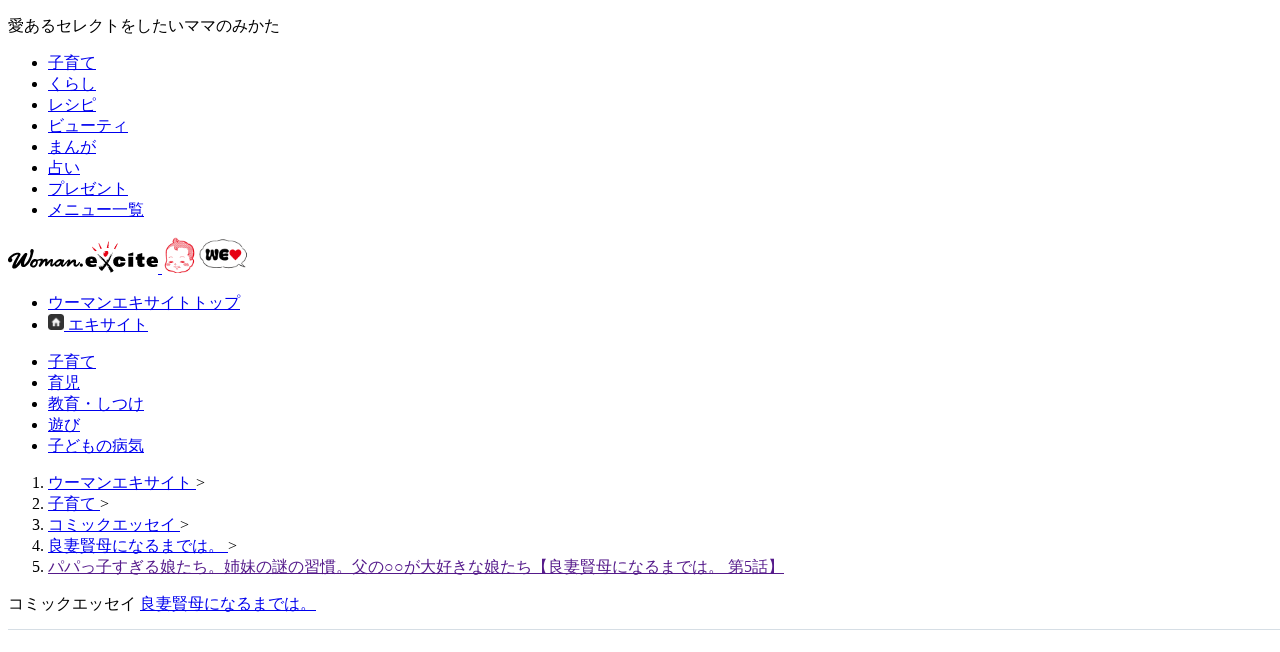

--- FILE ---
content_type: text/html;charset=UTF-8
request_url: https://woman.excite.co.jp/article/child/rid_E1519367187178/
body_size: 11190
content:
<!doctype html>
<html lang="ja" dir="ltr">
  <head>
    
    
    
    
      
      
      <title>パパっ子すぎる娘たち。姉妹の謎の習慣。父の○○が大好きな娘たち【良妻賢母になるまでは。 第5話】｜ウーマンエキサイト</title>
      <meta name="keywords" content="コミックエッセイ,姉妹,パパっ子,パパ,のばら,子育てマンガ,子育て日記,育児マンガ,育児日記,ウーマンエキサイト" />
      <meta name="description" content="相変わらず、わが家の姉妹は極度のパパっ子でございます。先日仕事で帰りが遅くなった夫。当然娘たちは残念そうな顔をする訳ですが…" />
      <meta name="referrer" content="unsafe-url" />
      <meta name="contents-type" content="comic" />

      
      

      
      

      
      

      
      
        <meta name="content" content="comic" />
        <meta name="page" content="1" />
        <meta name="contents-category" content="woman-child" />
        <meta name="contents-tag" content="woman-コミックエッセイ woman-姉妹 woman-パパっ子 woman-パパ woman-のばら woman-子育てマンガ woman-子育て日記 woman-育児マンガ woman-育児日記" />
        <meta name="contents-original" content="true" />
      
    
    

    
    

    
      <link type="text/css" rel="stylesheet" href="https://s.eximg.jp/woman/jp/woman/css/web-woman/prod/page/article.css?app=cf1643b7d619f0f163fe98776568d7de4a959328" />
    
    
    
      
      <meta http-equiv="Content-type" content="text/html; charset=utf-8" />
      <meta http-equiv="Content-language" content="ja" />
      <meta name="viewport" content="width=device-width, initial-scale=1.0" />
      <link rel="shortcut icon" href="https://image.excite.co.jp/jp/favicon/lep.ico" />
    
      
      
      <meta name="woman-original-article" content="true" />

      
      
        <link rel="canonical" href="https://woman.excite.co.jp/article/child/rid_E1519367187178/" />
        
      
      <meta property="og:title" content="パパっ子すぎる娘たち。姉妹の謎の習慣。父の○○が大好きな娘たち【良妻賢母になるまでは。 第5話】" />
      <meta property="og:locale" content="ja_JP" />
      <meta property="og:type" content="article" />
      <meta property="og:image" content="https://s.eximg.jp/expub/feed/Woman_woman/2018/E1519367187178/1519367705_1.jpg" />
      <meta property="og:url" content="https://woman.excite.co.jp/article/child/rid_E1519367187178/" />
      <meta property="og:site_name" content="ウーマンエキサイト" />
      <meta property="og:description" content="相変わらず、わが家の姉妹は極度のパパっ子でございます。先日仕事で帰りが遅くなった夫。当然娘たちは残念そうな顔をする訳ですが…" />
      <meta property="fb:app_id" content="1501668826714496" />
      <meta name="twitter:card" content="summary_large_image" />
      <meta name="twitter:site" content="@WomanExcite" />
    
      

      
      

      
      <link rel="stylesheet" href="https://s.eximg.jp/woman/jp/woman/css/web-woman/prod/common//gen-output.min.css?app=cf1643b7d619f0f163fe98776568d7de4a959328" />
      <style>
        .ad-aside-rectangle,
        .ad-aside-billboard {
          margin: 10px 0;
          text-align: center;
          display: flex;
          flex-direction: column;
          justify-content: center;
          align-items: center;
        }
        .ad-aside-rectangle {
          min-height: 280px;
        }
        .ad-aside-billboard {
          height: 180px;
          min-height: 180px;
        }
        .ad-aside-womantop-infeed {
          min-height: 104px;
          height: 0;

          @media screen and (max-width: 480px) {
            min-height: 86px;
          }
        }
        .ad-aside-woman-top-rec {
          min-height: 280px;
        }
        #gpt_pc_womantop_1st_rec,
        #gpt_pc_womantop_2nd_rec,
        #gpt_pc_woman_1st_rectangle {
          min-height: 250px;
        }
        #gpt_pc_womantop_topics01 {
          min-height: 111px;
        }
        .ad-aside_related_infeed {
          min-height: 80px;
          /*background: url(https://s.eximg.jp/woman/jp/woman/img/common/noad.png) center center/20% auto no-repeat;*/
        }
        .ad-aside_love_infeed {
          min-height: 82px;
          background: url(https://s.eximg.jp/woman/jp/woman/img/common/noad.png) center center/20% auto no-repeat;
        }
        #gpt_pc_woman_overlay {
          position: fixed !important;
          bottom: 0;
          width: 100%;
          height: 90px;
          text-align: center;
          z-index: 99999;
          background-color: #fff;
          border-top: 1px solid #d6dee5;
          box-sizing: content-box;
        }
        .ad-aside-rectangle,
        .ad-aside-billboard {
          margin: 10px 0;
          text-align: center;
          display: flex;
          flex-direction: column;
          justify-content: center;
          align-items: center;
        }
        .ad-aside-rectangle {
          min-height: 280px;
        }
        .ad-aside-billboard {
          height: 180px;
          min-height: 180px;
        }
        .ad-aside-woman-top-rec {
          min-height: 280px;
        }
        #gpt_pc_womantop_1st_rec,
        #gpt_pc_womantop_2nd_rec,
        #gpt_pc_woman_1st_rectangle {
          min-height: 250px;
        }
        #gpt_pc_womantop_topics01 {
          min-height: 111px;
        }
        .ad-aside_related_infeed {
          min-height: 80px;
          /*background: url(https://s.eximg.jp/woman/jp/woman/img/common/noad.png) center center/20% auto no-repeat;*/
        }
        .ad-aside_love_infeed {
          min-height: 82px;
          background: url(https://s.eximg.jp/woman/jp/woman/img/common/noad.png) center center/20% auto no-repeat;
        }
        #gpt_pc_woman_overlay {
          position: fixed;
          bottom: 0;
          z-index: 99999;
          width: 100%;
          height: 90px;
          text-align: center;
          background-color: #fff;
          border-top: 1px solid #d6dee5;
        }
      </style>
    
      
      <script defer src="https://s.eximg.jp/woman/jp/woman/js/web-woman/prod/htmx-2.0.6.min.js"></script>
      <script defer src="https://s.eximg.jp/woman/jp/woman/js/web-woman/prod/alpinejs-3.14.9.min.js"></script>
      <script defer src="https://s.eximg.jp/woman/jp/woman/js/webfont/adobe_dnp_shuei.js"></script>
      <script defer src="https://s.eximg.jp/woman/jp/woman/js/web-woman/prod/content.min.js?app=cf1643b7d619f0f163fe98776568d7de4a959328"></script>
      
    
      
    <!-- Google Tag Manager -->
    <noscript>
      <iframe src="//www.googletagmanager.com/ns.html?id=GTM-NS6B6R" height="0" width="0" style="display: none; visibility: hidden"></iframe>
    </noscript>
    <script>
      (function (w, d, s, l, i) {
        w[l] = w[l] || [];
        w[l].push({ "gtm.start": new Date().getTime(), event: "gtm.js" });
        var f = d.getElementsByTagName(s)[0],
          j = d.createElement(s),
          dl = l != "dataLayer" ? "&l=" + l : "";
        j.async = true;
        j.src = "//www.googletagmanager.com/gtm.js?id=" + i + dl;
        f.parentNode.insertBefore(j, f);
      })(window, document, "script", "dataLayer", "GTM-NS6B6R");
    </script>
    <!-- End Google Tag Manager -->
  
      
      <script type="text/javascript">
        function click_event(data) {
          var obj = {};
          obj.hitType = "event";
          obj.eventCategory = data[0];
          obj.eventAction = data[1];
          obj.eventLabel = data[2];

          ga("send", obj);
          gtag("event", data[1], {
            event_category: data[0],
            event_label: data[2],
          });
        }

        function click_event_data_attribute(event) {
          var obj = {};
          obj.hitType = "event";
          obj.eventCategory = event.currentTarget.dataset.category;
          obj.eventAction = event.currentTarget.dataset.event;
          obj.eventLabel = event.currentTarget.dataset.label;

          ga("send", obj);
          gtag("event", obj.eventAction, {
            event_category: obj.eventCategory,
            event_label: obj.eventLabel,
          });
        }
      </script>
      <script>
        // {* Googleアナリティクストラッキングコード *}
        (function (i, s, o, g, r, a, m) {
          i["GoogleAnalyticsObject"] = r;
          ((i[r] =
            i[r] ||
            function () {
              (i[r].q = i[r].q || []).push(arguments);
            }),
            (i[r].l = 1 * new Date()));
          ((a = s.createElement(o)), (m = s.getElementsByTagName(o)[0]));
          a.async = 1;
          a.src = g;
          m.parentNode.insertBefore(a, m);
        })(window, document, "script", "//www.google-analytics.com/analytics.js", "ga");
        ga("create", "UA-400370-20", "auto", { allowLinker: true });
        ga("require", "displayfeatures");
        ga("require", "GTM-N84Z589");
        ga("send", "pageview");
      </script>
    
      
      <script async src="https://www.googletagmanager.com/gtag/js?id=G-LDS1MW61TY"></script>
      <script>
        window.dataLayer = window.dataLayer || [];
        function gtag() {
          dataLayer.push(arguments);
        }
        gtag("js", new Date());
      </script>

      
      <script>var ga4Params = {"article_publish_start_date":"2018-02-23","article_code":"E1519367187178","article_category":"child","article_author":"のばら","article_type":"オリジナル","article_source":"Woman_woman","article_series":"良妻賢母になるまでは。（S1508482255178）"};</script>

      <script>
        gtag("config", "G-LDS1MW61TY", ga4Params);
      </script>
    
      
      <link rel="manifest" href="/manifest.json?app=cf1643b7d619f0f163fe98776568d7de4a959328" />
      <script async src="https://cdn.jsdelivr.net/npm/pwacompat@2.0.6/pwacompat.min.js" integrity="sha384-GOaSLecPIMCJksN83HLuYf9FToOiQ2Df0+0ntv7ey8zjUHESXhthwvq9hXAZTifA" crossorigin="anonymous"></script>
      <link rel="apple-touch-icon" href="https://s.eximg.jp/woman/jp/woman/img/common/favicon/apple-touch-icon.png" />
    
      
      
        <script>
          var googletag = googletag || {};
          googletag.cmd = googletag.cmd || [];
        </script>

        
          <script src="https://image.excite.co.jp/jp/ox/gpt/display/pc/woman/pc_woman_interstitial.js?app=cf1643b7d619f0f163fe98776568d7de4a959328"></script>
          
      <script>
        (() => {
          if (!shouldShowInterstitialAd()) {
            return;
          }

          if (!chkMeta("outbrain-crawl")) {
            womanInterstitialFunc();
          }

          /**
           * インタースティシャル広告をNG面/OK面とで出し分けするフラグ
           *
           * @returns {boolean}
           */
          function chkMeta(v) {
            var a = document.getElementsByTagName("meta");
            var n = a.length;
            var c = false;
            for (var i = 0; i < n; i++) {
              var b = a[i].getAttribute("name");
              if (b == v) {
                c = true;
                break;
              }
            }
            return c;
          }

          /**
           * インタースティシャル広告を表示するかを判断
           *
           * @returns {boolean}
           */
          function shouldShowInterstitialAd() {
            const lastArticleCookieKey = "last_article";
            const lastArticleCookieLife = 1800;

            // pr記事の場合はcookieを削除
            if (false) {
              document.cookie = lastArticleCookieKey + "=; path=/; max-age=0";
              return false;
            }

            // 最後に見た記事のcookieを取得
            const lastArticleCookie = document.cookie.split("; ").find((cookie) => cookie.startsWith(lastArticleCookieKey + "="));
            const lastArticle = lastArticleCookie ? JSON.parse(lastArticleCookie.split("=")[1]) : undefined;

            // 現在の記事情報をcookieに保存する
            const article = {
              articleCode: "E1519367187178",
              seriesId: "S1508482255178",
              partNo: "",
            };
            document.cookie = lastArticleCookieKey + "=" + JSON.stringify(article) + "; path=/" + "; domain=" + location.hostname + "; max-age=" + lastArticleCookieLife + "; samesite=lax";

            // 前回見た記事の情報がない場合
            if (lastArticle === undefined || !lastArticle.articleCode) {
              return false;
            }

            // 同じ記事の場合
            if (lastArticle.articleCode === article.articleCode) {
              return false;
            }
            // 連載記事から通常記事に遷移した場合
            if (lastArticle.seriesId && !article.seriesId) {
              return true;
            }
            // 連載記事から同じ連載で同じシリーズの記事に遷移した場合（両方シリーズに入っていない場合も含む）
            if (lastArticle.seriesId && lastArticle.seriesId === article.seriesId && lastArticle.partNo === article.partNo) {
              return true;
            }

            return true;
          }
        })();
      </script>
    

          

          
        

        <script src="https://image.excite.co.jp/jp/ox/gpt/pc_woman-min.js?app=cf1643b7d619f0f163fe98776568d7de4a959328"></script>
      
    
    

    
    <script type="application/ld+json">{"mainEntityOfPage":{"@type":"WebPage","@id":"https://woman.excite.co.jp/article/child/rid_E1519367187178/"},"headline":"パパっ子すぎる娘たち。姉妹の謎の習慣。父の○○が大好きな娘たち【良妻賢母になるまでは。 第5話】","image":{"url":"https://s.eximg.jp/expub/feed/Woman_woman/2018/E1519367187178/1519367705_1.jpg","width":600,"height":375,"@type":"ImageObject"},"datePublished":"2018-02-23T16:30:00+09:00","dateModified":"2018-11-30T11:04:48+09:00","author":{"name":"のばら","@type":"Person"},"publisher":{"name":"Woman_woman","logo":{"url":"https://image.excite.co.jp/jp/woman/110829/header/header_logo_content.gif","width":180,"height":38,"@type":"ImageObject"},"@type":"Organization"},"description":"相変わらず、わが家の姉妹は極度のパパっ子でございます。先日仕事で帰りが遅くなった夫。当然娘たちは残念そうな顔をする訳ですが…","@context":"https://schema.org","@type":"Article"}</script>
    
    <script type="application/ld+json">{"headline":"パパっ子すぎる娘たち。姉妹の謎の習慣。父の○○が大好きな娘たち【良妻賢母になるまでは。 第5話】","image":"https://s.eximg.jp/expub/feed/Woman_woman/2018/E1519367187178/1519367705_1.jpg","datePublished":"2018-02-23T16:30:00+09:00","dateModified":"2018-11-30T11:04:48+09:00","author":{"name":"のばら","@type":"Person"},"publisher":{"name":"Woman_woman","logo":{"url":"https://image.excite.co.jp/jp/woman/110829/header/header_logo_content.gif","width":180,"height":38,"@type":"ImageObject"},"@type":"Organization"},"@context":"https://schema.org","@type":"NewsArticle"}</script>
  </head>
  <body class="flex min-h-svh flex-col">
    
    
      <header class="flex w-full flex-col">
        <div class="flex w-full border-b border-b-gray-300">
          <div class="mx-auto flex w-contents min-w-contents items-center justify-between py-6 text-xs text-color-text-main">
            <p>愛あるセレクトをしたいママのみかた</p>
            <ul class="flex divide-x divide-gray-300 font-navigation *:px-6">
              <li><a href="/child/">子育て</a></li>
              <li><a href="/lifestyle/">くらし</a></li>
              <li><a href="https://erecipe.woman.excite.co.jp">レシピ</a></li>
              <li><a href="/beauty/">ビューティ</a></li>
              <li><a href="/manga/">まんが</a></li>
              <li><a href="https://fortune.woman.excite.co.jp">占い</a></li>
              <li><a href="/present/">プレゼント</a></li>
              <li><a href="/sitemap/">メニュー一覧</a></li>
            </ul>
          </div>
        </div>
        <div class="mx-auto flex w-contents items-center justify-between py-s">
          <div class="flex items-center gap-s">
            <a href="/">
              <img alt="ウーマンエキサイト" src="https://s.eximg.jp/woman/jp/woman/img/woman_logo.svg" class="h-auto w-150" height="32" width="150" />
            </a>
            <a href="/welovebaby/">
              <img alt="WEラブ赤ちゃんプロジェクト" src="https://s.eximg.jp/woman/jp/welove/img/welove_link.png" class="h-36 w-auto" height="36px" width="87" />
            </a>
          </div>
          <ul class="flex divide-x divide-gray-300 text-m text-color-text-main *:px-s [&_a]:hover:underline">
            <li>
              <a href="/">ウーマンエキサイトトップ</a>
            </li>
            <li class="font-bold">
              <a href="https://www.excite.co.jp/" class="inline-flex items-center gap-6">
                <img alt="" src="https://s.eximg.jp/woman/jp/woman/img/common/header/icon_home.gif" class="aspect-square w-def" height="16" width="16" />
                <span>エキサイト</span>
              </a>
            </li>
          </ul>
        </div>
      </header>
    

    
    
      
        <div class="flex min-h-122 items-center justify-center py-16">
          <div id="gpt_pc_woman_banner"></div>
        </div>
      
    

    <div class="mx-auto flex w-contents flex-grow flex-col pb-30">
      
      
      
        
        
      <ul id="pcSubMenu" class="flex w-full gap-16 border-y-2 border-y-gray-700 px-10 font-navigation text-m font-bold">
        
          <li>
            <a href="https://woman.excite.co.jp/child/" class="-mb-2 inline-flex border-b-2 border-b-transparent py-10 hover:border-b-pink-1000">
              子育て
            </a>
          </li>
        
          <li>
            <a href="https://woman.excite.co.jp/article/child/育児/" class="-mb-2 inline-flex border-b-2 border-b-transparent py-10 hover:border-b-pink-1000">
              育児
            </a>
          </li>
        
          <li>
            <a href="https://woman.excite.co.jp/article/child/教育・しつけ/" class="-mb-2 inline-flex border-b-2 border-b-transparent py-10 hover:border-b-pink-1000">
              教育・しつけ
            </a>
          </li>
        
          <li>
            <a href="https://woman.excite.co.jp/article/child/遊び/" class="-mb-2 inline-flex border-b-2 border-b-transparent py-10 hover:border-b-pink-1000">
              遊び
            </a>
          </li>
        
          <li>
            <a href="https://woman.excite.co.jp/article/child/子どもの病気/" class="-mb-2 inline-flex border-b-2 border-b-transparent py-10 hover:border-b-pink-1000">
              子どもの病気
            </a>
          </li>
        
      </ul>
    

        
        
      <nav aria-label="パンくずリスト" class="px-10 py-6 text-xs text-color-text-sub">
        <ol class="flex items-center gap-6 overflow-x-auto wrap-break-word" itemscope="itemscope" itemtype="https://schema.org/BreadcrumbList">
          
            
              <li itemprop="itemListElement" itemscope="itemscope" itemtype="https://schema.org/ListItem" class="flex-none overflow-hidden whitespace-nowrap">
                <a href="https://woman.excite.co.jp/" itemtype="https://schema.org/Thing" itemprop="item">
                  <span itemprop="name">ウーマンエキサイト</span>
                </a>
                <meta itemprop="position" content="1" />
                <span>&gt;</span>
              </li>
            

            
          
            
              <li itemprop="itemListElement" itemscope="itemscope" itemtype="https://schema.org/ListItem" class="flex-none overflow-hidden whitespace-nowrap">
                <a href="https://woman.excite.co.jp/child/" itemtype="https://schema.org/Thing" itemprop="item">
                  <span itemprop="name">子育て</span>
                </a>
                <meta itemprop="position" content="2" />
                <span>&gt;</span>
              </li>
            

            
          
            
              <li itemprop="itemListElement" itemscope="itemscope" itemtype="https://schema.org/ListItem" class="flex-none overflow-hidden whitespace-nowrap">
                <a href="/keyword/コミックエッセイ/" itemtype="https://schema.org/Thing" itemprop="item">
                  <span itemprop="name">コミックエッセイ</span>
                </a>
                <meta itemprop="position" content="3" />
                <span>&gt;</span>
              </li>
            

            
          
            
              <li itemprop="itemListElement" itemscope="itemscope" itemtype="https://schema.org/ListItem" class="flex-none overflow-hidden whitespace-nowrap">
                <a href="/article/comic_essay/child/S1508482255178/" itemtype="https://schema.org/Thing" itemprop="item">
                  <span itemprop="name">良妻賢母になるまでは。</span>
                </a>
                <meta itemprop="position" content="4" />
                <span>&gt;</span>
              </li>
            

            
          
            

            
              <li class="flex-none overflow-hidden whitespace-nowrap">
                <a href="" aria-current="page">
                  <span itemprop="name">パパっ子すぎる娘たち。姉妹の謎の習慣。父の○○が大好きな娘たち【良妻賢母になるまでは。 第5話】</span>
                </a>
              </li>
            
          
        </ol>
      </nav>
    
      

      
      

      
      

      <div class="flex divide-x divide-gray-500">
        <main class="@container/mainContents flex w-650 flex-col pr-24">
          
          
      
      <div id="commentToast"></div>
      
      
      
    

      
      
      
    

      <article>
        
        
      
    

        
        
      <header id="partsArticleDetailHeader" class="flex flex-col gap-s border-b border-b-color-border-base py-def @max-main:px-def">
        
          <p class="text-s text-color-primary-dark">
            <span>コミックエッセイ</span>
            <a href="/article/comic_essay/child/S1508482255178/" class="hover:underline">良妻賢母になるまでは。</a>
          </p>
        

        <h1 class="text-xl font-bold @max-main:text-def">パパっ子すぎる娘たち。姉妹の謎の習慣。父の○○が大好きな娘たち【良妻賢母になるまでは。 第5話】</h1>

        <div class="flex flex-wrap items-center gap-8">
          <!-- 左側：日付、ソース、PR表示 -->
          <div class="flex items-center gap-s text-s text-color-text-sub">
            <time datetime="2018-11-30T11:04:48">2018年2月23日</time>
            <a href="/" class="underline hover:no-underline">ウーマンエキサイト</a>
            
          </div>

          <!-- 右側：コメントリンク（常に右寄せ） -->
          

          
          
        </div>
      </header>
    

        
        
      
        <div class="my-def @max-main:my-0 @max-main:p-def">
          
      
      <div id="partsArticleDetailSeriesHeader" class="flex items-center gap-s bg-color-background-emphasis p-m">
        <a href="/article/comic_essay/child/S1508482255178/" class="flex h-55 w-95 shrink-0 overflow-hidden">
          <img alt="良妻賢母になるまでは。" src="https://imgc.eximg.jp/i=https%253A%252F%252Fs.eximg.jp%252Fexpub%252Ffeed%252Fseries%252FS1508482255178%252F20171023055259.jpg,small=200,type=jpg" class="h-full w-full object-cover" loading="lazy" height="95" width="95" />
        </a>
        <div class="flex w-full items-center gap-s @max-main:flex-col @max-main:items-end">
          <a href="/article/comic_essay/child/S1508482255178/" class="w-full text-m font-bold @max-main:text-m">
            <strong>良妻賢母になるまでは。</strong>
          </a>

          <a href="/article/comic_essay/child/S1508482255178/" class="inline-flex shrink-0 items-center gap-xxs text-s text-color-primary-dark hover:underline">
            <span>目次</span>
            <span class="flex fill-color-primary-dark">
              
      <svg aria-hidden="true" xmlns="http://www.w3.org/2000/svg" viewBox="0 -960 960 960" height="16" width="16">
        <path
          d="M409.78-480 261-689.09q-19.09-26.78-4.35-55.35Q271.39-773 303.74-773q12.82 0 24.65 5.91 11.83 5.92 19.09 16.74L540-480 347.48-209.65q-7.26 10.82-18.81 16.74-11.54 5.91-24.93 5.91-31.92 0-46.87-28.56-14.96-28.57 4.13-55.35L409.78-480ZM680-480 530.65-689.65q-18.52-26.22-3.78-54.79Q541.61-773 573.96-773q12.82 0 24.37 5.63 11.54 5.63 18.8 16.46L810.22-480 617.13-209.09q-7.26 10.83-18.8 16.46-11.55 5.63-24.37 5.63-31.92 0-47.16-28.28-15.23-28.29 3.85-55.07L680-480Z"
        />
      </svg>
    
            </span>
          </a>
        </div>
      </div>
    
          <div class="my-def">
            
      

      
        <a href="/article/child/rid_E1508482238178/" class="ml-auto inline-flex shrink-0 items-center gap-xxs text-s text-color-primary-dark hover:underline">
          このお話を最初から読む
          <span class="flex fill-color-primary-dark">
            
      <svg aria-hidden="true" xmlns="http://www.w3.org/2000/svg" viewBox="0 -960 960 960" height="16" width="16">
        <path
          d="M409.78-480 261-689.09q-19.09-26.78-4.35-55.35Q271.39-773 303.74-773q12.82 0 24.65 5.91 11.83 5.92 19.09 16.74L540-480 347.48-209.65q-7.26 10.82-18.81 16.74-11.54 5.91-24.93 5.91-31.92 0-46.87-28.56-14.96-28.57 4.13-55.35L409.78-480ZM680-480 530.65-689.65q-18.52-26.22-3.78-54.79Q541.61-773 573.96-773q12.82 0 24.37 5.63 11.54 5.63 18.8 16.46L810.22-480 617.13-209.09q-7.26 10.83-18.8 16.46-11.55 5.63-24.37 5.63-31.92 0-47.16-28.28-15.23-28.29 3.85-55.07L680-480Z"
        />
      </svg>
    
          </span>
        </a>
      
    
          </div>
        </div>
      
    

        
        <div class="edit-area px-10 py-m text-def @max-main:text-def">
          
            
            
              
      相変わらず、わが家の姉妹は極度のパパっ子でございます。<br /><br />先日仕事で帰りが遅くなった夫。<br />当然娘たちは残念そうな顔をする訳ですが…<br /><br />
    
            

            
            

            
            

            
            

            
            

            
            
          
            
            

            
            

            
            

            
            

            
            
              
      <img loading="lazy" src="https://imgc.eximg.jp/i=https%253A%252F%252Fs.eximg.jp%252Fexpub%252Ffeed%252FWoman_woman%252F2018%252FE1519367187178%252F1519367705_2.jpg,small=1000,type=jpg" alt="パパっ子すぎる娘たち。姉妹の謎の習慣。父の○○が大好きな娘たち【良妻賢母になるまでは。 第5話】" width="600" height="1508" />
      
      
    
            

            
            
          
            
            
              
      <br /><br />パパが洗濯カゴに脱ぎ捨てた（くっせ～～～～）靴下がないことで<br />パパがいないことを実感するムスメたち。<br /><br />キミらにとって、<br />親父ってなんじゃい。
    
            

            
            

            
            

            
            

            
            

            
            
          

          
          
        </div>

        
        

        
        

        
        

        
        

        
        
      
      
    

        
        

        
        

        
        

        
        

        
        
          
      
        <div id="gpt_pc_woman_inread"></div>
      
    
        

        
        
          
      
        <div id="gpt_pc_woman_article_text"></div>
      
    
        

        
        

        
        <div class="mt-def @max-main:px-def">
          
      <section id="partsArticleDetailWhitePager" class="flex flex-col gap-s border border-color-primary-dark p-m">
        <h2 class="border-b border-b-color-primary-dark pb-s text-m font-bold text-color-primary-dark">この記事もおすすめ</h2>

        <ul class="flex flex-col gap-s">
          
          
            <li>
              <a href="/article/lifestyle/rid_E1768541723324/" class="flex gap-s">
                <div class="h-55 w-95 shrink-0 overflow-hidden">
                  <img alt="" src="https://imgc.eximg.jp/i=https%253A%252F%252Fs.eximg.jp%252Fexpub%252Ffeed%252FORIGINAL%252F9999%252FE1768541723324%252F20260116143726530.jpg,small=150,type=jpg" class="h-full w-full object-cover" loading="lazy" height="55" width="95" />
                </div>
                <div>
                  <p class="w-full text-m font-bold text-color-primary-dark @max-main:text-m">
                    <strong>「ママは何やってもダメ、もっと根本から考えろよ」事あるごとに否定する夫との会話がつまらない！行き着いた家族の形とは…</strong>
                  </p>
                  
                </div>
                <span class="ml-auto flex items-center fill-color-primary-dark">
                  
      <svg aria-hidden="true" xmlns="http://www.w3.org/2000/svg" height="16" viewBox="0 -960 960 960" width="16">
        <path d="M496.35-480 344.17-632.17Q331.5-644.85 331.5-664t12.67-31.83Q356.85-708.5 376-708.5t31.83 12.67l183.76 183.76q6.71 6.72 9.81 14.92 3.1 8.19 3.1 17.15 0 8.96-3.1 17.15-3.1 8.2-9.81 14.92L407.83-264.17Q395.15-251.5 376-251.5t-31.83-12.67Q331.5-276.85 331.5-296t12.67-31.83L496.35-480Z" />
      </svg>
    
                </span>
              </a>
            </li>
          

          
      <div id="woman-wisteria-ad">
        <script type="text/javascript" src="https://image.excite.co.jp/jp/ad/wisteria/sp_woman_white.js"></script>
      </div>
    
        </ul>
      </section>
    
        </div>

        
        <div class="mt-def">
          
        </div>

        
        

        
        
          
      <ul id="partsArticleDetailSeriesPager" class="grid grid-cols-2 border-y border-y-color-border-base @max-main:grid-cols-1 @max-main:divide-y @max-main:divide-color-border-base">
        
          <li>
            <a href="/article/child/rid_E1516675882178/" class="flex items-center gap-s px-s py-s hover:opacity-60">
              <span class="flex fill-color-primary-dark">
                
      <svg aria-hidden="true" xmlns="http://www.w3.org/2000/svg" height="16" viewBox="0 -960 960 960" width="16">
        <path d="m439.65-480 152.18 152.17Q604.5-315.15 604.5-296t-12.67 31.83Q579.15-251.5 560-251.5t-31.83-12.67L344.41-447.93q-6.71-6.72-9.81-14.92-3.1-8.19-3.1-17.15 0-8.96 3.1-17.15 3.1-8.2 9.81-14.92l183.76-183.76Q540.85-708.5 560-708.5t31.83 12.67Q604.5-683.15 604.5-664t-12.67 31.83L439.65-480Z" />
      </svg>
    
              </span>
              <img alt="" src="https://imgc.eximg.jp/i=https%253A%252F%252Fs.eximg.jp%252Fexpub%252Ffeed%252FWoman_woman%252F2018%252FE1516675882178%252F1516676339_1.jpg,small=150,type=jpg" class="h-55 w-95 shrink-0 object-cover" loading="lazy" height="40" width="40" />
              <div>
                <p class="text-s font-bold text-color-primary-dark">この連載の前の記事</p>
                <p class="line-clamp-2 text-s">赤ちゃんあるある!?　吸ったはずの鼻水がまさかの展開に…</p>
              </div>
            </a>
          </li>
        

        
          <li class="border-l border-color-border-base @max-main:border-t-0 @max-main:border-l-0">
            <a href="/article/child/rid_E1521013947150/" class="flex items-center gap-s p-s hover:opacity-60">
              <img alt="" src="https://imgc.eximg.jp/i=https%253A%252F%252Fs.eximg.jp%252Fexpub%252Ffeed%252FWoman_woman%252F2018%252FE1521013947150%252F1521016130_1.jpg,small=150,type=jpg" class="h-55 w-95 shrink-0 object-cover" loading="lazy" height="40" width="40" />
              <div>
                <p class="text-s font-bold text-color-primary-dark">この連載の次の記事</p>
                <p class="line-clamp-2 text-s">母親からの怒られ方で子供の容量の良さがわかる？</p>
              </div>
              <span class="flex fill-color-primary-dark">
                
      <svg aria-hidden="true" xmlns="http://www.w3.org/2000/svg" height="16" viewBox="0 -960 960 960" width="16">
        <path d="M496.35-480 344.17-632.17Q331.5-644.85 331.5-664t12.67-31.83Q356.85-708.5 376-708.5t31.83 12.67l183.76 183.76q6.71 6.72 9.81 14.92 3.1 8.19 3.1 17.15 0 8.96-3.1 17.15-3.1 8.2-9.81 14.92L407.83-264.17Q395.15-251.5 376-251.5t-31.83-12.67Q331.5-276.85 331.5-296t12.67-31.83L496.35-480Z" />
      </svg>
    
              </span>
            </a>
          </li>
        

        

        
      </ul>
    
        

        
        <div class="pt-l">
          
        </div>

        
        

        
        
          <div class="mt-def mb-xl @max-main:my-def @max-main:px-10 @max-main:pb-def">
            
      <ul id="partsArticleDetailAuthor" class="flex flex-wrap items-center gap-def @max-main:gap-m">
        <li>
          <a href="/author/w_nobara/" class="flex items-center gap-s @max-main:gap-xs">
            <img alt="" src="https://imgc.eximg.jp/i=http%253A%252F%252Fimage.excite.co.jp%252Fjp%252Fwoman%252Fnobara%252Fprofile.jpg,small=150,type=jpg" class="h-40 w-40 rounded-full border border-color-border-base object-cover object-center" loading="lazy" height="40" width="40" />
            <div>
              <p class="text-s text-color-text-sub">ライター</p>
              <p class="text-m font-bold hover:underline @max-main:text-s">のばら</p>
            </div>
          </a>
        </li>
        
      </ul>
    
          </div>
        

        
        

        
        

        
        <div class="mt-def">
          <div
            hx-get="/article/parts/series_recommend/self_series/?seriesId=S1508482255178&amp;currentStoryNumber=5&amp;seriesRouteId=120&amp;isMainRoute=true&amp;size=2&amp;isPreview=false"
            hx-swap="innerHTML"
            hx-trigger="revealed"
          ></div>
        </div>

        
        
          <div class="my-def @max-main:my-0">
            <div hx-get="/parts/comic/essay/list/?seriesId=S1508482255178&amp;articleCode=E1519367187178&amp;size=2" hx-swap="outerHTML" hx-trigger="revealed"></div>
          </div>
        

        
        <div class="my-def pt-def @max-main:my-0 @max-main:pt-0">
          
      <div id="_wisteria_recommend_contents"></div>
    
        </div>

        
          
          
      
    
          
      
    

          
          
      <section id="partsArticleDetailRelatedLink">
        <h2 class="c-heading">関連リンク</h2>
        

        
        

        
        
      <ul id="partsArticleListAside">
        
        
          <li class="c-article-item c-article-item--aside">
            <a href="/article/child/rid_Hugmug_218772/" class="c-article-item__container">
              <div class="c-article-item__thumbnail">
                <img alt="" src="https://imgc.eximg.jp/i=https%253A%252F%252Fs.eximg.jp%252Fexpub%252Ffeed%252FHugmug%252F2026%252FHugmug_218772%252FHugmug_218772_ebe19575be5e86751e59_1.jpg,small=150,type=jpg" class="c-article-item__image" loading="lazy" height="100" width="95" />
                
              </div>
              <div class="c-article-item__main">
                <p class="c-article-item__title">
                  <strong>母あるある！？ 毎年やらかす、新学期トラップ | HugMug</strong>
                </p>
                <div class="c-article-item__meta">
                  <div class="c-article-item__meta-container">
                    

                    
                  </div>
                  <div class="c-article-item__meta-container">
                    <p class="c-article-item__author">mercidays by HugMug</p>
                    
                  </div>
                </div>
              </div>
            </a>
          </li>
        
          <li class="c-article-item c-article-item--aside">
            <a href="/article/lifestyle/rid_E1768549097324/" class="c-article-item__container">
              <div class="c-article-item__thumbnail">
                <img alt="" src="https://imgc.eximg.jp/i=https%253A%252F%252Fs.eximg.jp%252Fexpub%252Ffeed%252FORIGINAL%252F9999%252FE1768549097324%252F20260116163902371.jpg,small=150,type=jpg" class="c-article-item__image" loading="lazy" height="100" width="95" />
                
              </div>
              <div class="c-article-item__main">
                <p class="c-article-item__title">
                  <strong>「女の勘がピキーンと来た…私裏切られてる!?」彼氏の仕草が怪しい…！ その結末は？</strong>
                </p>
                <div class="c-article-item__meta">
                  <div class="c-article-item__meta-container">
                    

                    
                  </div>
                  <div class="c-article-item__meta-container">
                    <p class="c-article-item__author">ウーマンエキサイト編集部</p>
                    
                  </div>
                </div>
              </div>
            </a>
          </li>
        
          <li class="c-article-item c-article-item--aside">
            <a href="/article/lifestyle/rid_E1767860953324/" class="c-article-item__container">
              <div class="c-article-item__thumbnail">
                <img alt="" src="https://imgc.eximg.jp/i=https%253A%252F%252Fs.eximg.jp%252Fexpub%252Ffeed%252FORIGINAL%252F9999%252FE1767860953324%252F202601081732451.jpg,small=150,type=jpg" class="c-article-item__image" loading="lazy" height="100" width="95" />
                
              </div>
              <div class="c-article-item__main">
                <p class="c-article-item__title">
                  <strong>「誰のお金で飯食ってるんだ！」育児丸投げの「昭和脳」夫に読者が鉄槌！離婚の淵から這い上がった驚愕の再構築劇</strong>
                </p>
                <div class="c-article-item__meta">
                  <div class="c-article-item__meta-container">
                    

                    
                  </div>
                  <div class="c-article-item__meta-container">
                    <p class="c-article-item__author">ウーマンエキサイト編集部</p>
                    
                  </div>
                </div>
              </div>
            </a>
          </li>
        
          <li class="c-article-item c-article-item--aside">
            <a href="/article/lifestyle/rid_E1768287250324/" class="c-article-item__container">
              <div class="c-article-item__thumbnail">
                <img alt="" src="https://imgc.eximg.jp/i=https%253A%252F%252Fs.eximg.jp%252Fexpub%252Ffeed%252FORIGINAL%252F9999%252FE1768287250324%252F20260113161813001.jpg,small=150,type=jpg" class="c-article-item__image" loading="lazy" height="100" width="95" />
                
              </div>
              <div class="c-article-item__main">
                <p class="c-article-item__title">
                  <strong>イラッ…幼稚園バス停が地獄化！ 無視＆疑心暗鬼が止まらないママ友劇場</strong>
                </p>
                <div class="c-article-item__meta">
                  <div class="c-article-item__meta-container">
                    

                    
                  </div>
                  <div class="c-article-item__meta-container">
                    <p class="c-article-item__author">ウーマンエキサイト編集部</p>
                    
                  </div>
                </div>
              </div>
            </a>
          </li>
        
          <li class="c-article-item c-article-item--aside">
            <a href="/article/lifestyle/rid_E1767685599324/" class="c-article-item__container">
              <div class="c-article-item__thumbnail">
                <img alt="" src="https://imgc.eximg.jp/i=https%253A%252F%252Fs.eximg.jp%252Fexpub%252Ffeed%252FORIGINAL%252F9999%252FE1767685599324%252F20260106165612001.jpg,small=150,type=jpg" class="c-article-item__image" loading="lazy" height="100" width="95" />
                
              </div>
              <div class="c-article-item__main">
                <p class="c-article-item__title">
                  <strong>「下の世話よろしく」善意の仮面を被った義母の二面性に戦慄！ 読者も絶句「今すぐ捨てろ！」</strong>
                </p>
                <div class="c-article-item__meta">
                  <div class="c-article-item__meta-container">
                    

                    
                  </div>
                  <div class="c-article-item__meta-container">
                    <p class="c-article-item__author">ウーマンエキサイト編集部</p>
                    
                  </div>
                </div>
              </div>
            </a>
          </li>
        
      </ul>
    

        
        

        
        <script src="https://js.rfp.fout.jp/rfp-infeed.js"></script>
        <script type="text/javascript">
          RFP.InFeed.Default.run({ immediately: true });
        </script>
      </section>
    
        

        
        

        
        <section id="partsArticleDetailTagList">
          <h2 class="c-heading">この記事のキーワード</h2>
          
      <ul class="flex flex-wrap gap-s pt-10 @max-main:p-10">
        <li class="flex">
          <a href="/keyword/コミックエッセイ/" class="border border-color-primary-dark px-s py-xs text-m text-color-primary-dark">コミックエッセイ</a>
        </li>
        <li class="flex">
          <a href="/keyword/姉妹/" class="border border-color-primary-dark px-s py-xs text-m text-color-primary-dark">姉妹</a>
        </li>
        <li class="flex">
          <a href="/keyword/パパっ子/" class="border border-color-primary-dark px-s py-xs text-m text-color-primary-dark">パパっ子</a>
        </li>
        <li class="flex">
          <a href="/keyword/パパ/" class="border border-color-primary-dark px-s py-xs text-m text-color-primary-dark">パパ</a>
        </li>
        <li class="flex">
          <a href="/keyword/のばら/" class="border border-color-primary-dark px-s py-xs text-m text-color-primary-dark">のばら</a>
        </li>
        <li class="flex">
          <a href="/keyword/子育てマンガ/" class="border border-color-primary-dark px-s py-xs text-m text-color-primary-dark">子育てマンガ</a>
        </li>
        <li class="flex">
          <a href="/keyword/子育て日記/" class="border border-color-primary-dark px-s py-xs text-m text-color-primary-dark">子育て日記</a>
        </li>
        <li class="flex">
          <a href="/keyword/育児マンガ/" class="border border-color-primary-dark px-s py-xs text-m text-color-primary-dark">育児マンガ</a>
        </li>
        <li class="flex">
          <a href="/keyword/育児日記/" class="border border-color-primary-dark px-s py-xs text-m text-color-primary-dark">育児日記</a>
        </li>
      </ul>
    
        </section>

        
        

        
        

        
        
          
      
        <br clear="all" />
        <div class="ad-aside_rectangle_side-by-side">
          <div class="gpt_pc_woman_article_rectangle"></div>
          <div class="gpt_pc_woman_article_rectangle"></div>
        </div>
      
    
        

        
        <div class="mt-def @max-main:mb-0">
          <div hx-get="/parts/ranking/daily/?size=5&amp;rankingType=child" hx-swap="outerHTML" hx-trigger="revealed"></div>
        </div>
      </article>

      
      

      
      

      
      
      
      
      
        <script type="text/javascript" src="//d-cache.microad.jp/js/td_we_access.js"></script>
        <script type="text/javascript">
          let data = {};
          data.article_category = "コミックエッセイ";
          data.article_keyword = "コミックエッセイ,姉妹,パパっ子,パパ,のばら,子育てマンガ,子育て日記,育児マンガ,育児日記";
          data.brand_name = "";
          data.product_name = "";
          microadTd.WE.start(data);
        </script>
      
    
    
    
        </main>
        <div class="pl-24">
          
          
      <aside id="partsLayoutSideNaviPc" class="flex w-300 flex-col gap-20">
        
        
      
        <div id="ad300x250" class="rside_box">
          <div id="gpt_pc_woman_1st_rectangle"></div>
        </div>
      
    

        
        <div hx-get="https://woman.excite.co.jp/layout/sidebar/information/" hx-swap="outerHTML" hx-trigger="revealed"></div>

        
        

        
          <div hx-get="https://woman.excite.co.jp/layout/sidebar/article/feature/" hx-swap="outerHTML" hx-trigger="revealed"></div>

          
          <div hx-get="https://woman.excite.co.jp/layout/sidebar/article/pickup/?size=2" hx-swap="outerHTML" hx-trigger="revealed"></div>
        

        
        
      
        <div id="ad300x250">
          <div id="gpt_pc_woman_2nd_rectangle"></div>
        </div>
      
    

        
        <div hx-get="https://woman.excite.co.jp/layout/sidebar/article/ranking/?size=10" hx-swap="outerHTML" hx-trigger="revealed"></div>

        
        <div class="rside_box">
          <div hx-get="https://woman.excite.co.jp/parts/ranking/comment/daily/?size=5" hx-swap="outerHTML" hx-trigger="load"></div>
        </div>

        
        <a href="/article/source/" class="relative inline-flex items-center justify-center bg-gray-1000 p-10 text-m text-white hover:opacity-40">
          <span>記事配信社一覧</span>
          <span class="absolute right-m block h-8 w-8 rotate-45 border-t-2 border-r-2"></span>
        </a>

        
        <div class="border-t border-gray-300 pt-20 pb-10">
          
      <ul class="flex justify-center gap-20">
        <li>
          <a href="https://ja-jp.facebook.com/womanexcite/" onclick="click_event(['Pc_Right_Navi','公式Facebook','']);" target="_blank" class="flex flex-col items-center gap-4">
            <div class="flex aspect-square w-50 items-center justify-center rounded-full bg-pink-800 hover:opacity-70">
              <span class="aspect-square w-30 bg-[length:125px] bg-[9px_-187px] bg-no-repeat" style="background-image: url(https://s.eximg.jp/woman/jp/woman/img/common/icon/sprite_2023.svg)"></span>
            </div>
            <span class="text-xs text-color-text-sub">Facebook</span>
          </a>
        </li>
        <li>
          <a href="https://www.instagram.com/woman.excite/" onclick="click_event(['Pc_Right_Navi','公式instagram','']);" target="_blank" class="flex flex-col items-center gap-4">
            <div class="flex aspect-square w-50 items-center justify-center rounded-full bg-pink-800 hover:opacity-70">
              <span class="aspect-square w-30 bg-[length:110px] bg-[3px_-246px] bg-no-repeat" style="background-image: url(https://s.eximg.jp/woman/jp/woman/img/common/icon/sprite_2023.svg)"></span>
            </div>
            <span class="text-xs text-color-text-sub">Instagram</span>
          </a>
        </li>
        <li>
          <a href="https://twitter.com/WomanExcite/" onclick="click_event(['Pc_Right_Navi','公式Twitter','']);" target="_blank" class="flex flex-col items-center gap-4">
            <div class="flex aspect-square w-50 items-center justify-center rounded-full bg-pink-800 hover:opacity-70">
              <span class="aspect-square w-30 bg-[length:110px] bg-[4px_-118px] bg-no-repeat" style="background-image: url(https://s.eximg.jp/woman/jp/woman/img/common/icon/sprite_2023.svg)"></span>
            </div>
            <span class="text-xs text-color-text-sub">X</span>
          </a>
        </li>
      </ul>
    
        </div>

        
        
      
      <div hx-get="/app/viewer/banner/?event=PcRnavi&eventLabel=sidebar" hx-swap="outerHTML" hx-trigger="revealed"></div>

      
      <a href="/article/feature/d/mamaleaders/">
        <img alt="ママリーダーズ" src="https://s.eximg.jp/woman/jp/woman/img/mamaleaders/mamal_bnr_rcal.jpg" class="h-auto w-full" loading="lazy" height="80" width="300" />
      </a>

      
      <a href="/welovebaby/">
        <img alt="WEラブ赤ちゃんプロジェクト" src="https://s.eximg.jp/woman/jp/woman/img/mamaleaders/welove_bnr_rcal.png" class="h-auto w-full" loading="lazy" height="80" width="300" />
      </a>
    

        
        <button type="button" onclick="window.scrollTo({ top: 0, behavior: 'smooth' });" class="c-button c-button--top">ページトップへ戻る</button>
      </aside>
    
        </div>
      </div>
    </div>

    
    
      <div id="gpt_pc_woman_footer_banner"></div>
      <div class="w-full">
        
        
        
        
        
        
        
        
        
        
        
        
        
        
        <footer class="flex flex-col gap-30 border-t border-t-gray-200 py-20 text-m text-color-text-sub">
          <div class="mx-auto flex w-contents flex-col items-center gap-10">
            <p class="font-bold">エキサイトのおすすめサービス</p>

            <ul class="flex gap-16 **:text-color-text-sub">
              <li><a href="https://woman.excite.co.jp/about/">ウーマンエキサイトとは</a></li>
              <li><a href="https://woman.excite.co.jp/sitemap/">メニュー一覧</a></li>
              <li><a href="https://supportcenter.excite.co.jp/portal/ja/kb/woman">ヘルプ</a></li>
              <li><a href="https://supportcenter.excite.co.jp/portal/ja/newticket?departmentId=2965000000186029&amp;layoutId=2965000000191314">お問い合わせ</a></li>
            </ul>

            <ul class="flex gap-16 **:text-color-text-sub">
              <li><a href="https://info.excite.co.jp/corp.html">会社情報</a></li>
              <li><a href="https://info.excite.co.jp/agreement/">利用規約</a></li>
              <li><a href="https://info.excite.co.jp/privacy-policy/">プライバシーポリシー</a></li>
              <li><a href="https://info.excite.co.jp/protection/">個人情報保護</a></li>
              <li><a href="https://info.excite.co.jp/privacy-policy/cookie/">情報取得について</a></li>
              <li><a href="https://info.excite.co.jp/disclaimer/">免責事項</a></li>
              <li class="last"><a href="https://ad.excite.co.jp">広告掲載</a></li>
            </ul>
          </div>
          <p class="mx-auto w-contents text-center text-s text-gray-500">Copyright © 1997-2026 Excite Japan Co., LTD. All Rights Reserved.</p>
        </footer>
      </div>
      
      <script type="text/javascript">
        var linkback = linkback || {};
        (function () {
          var d = document,
            scr = d.createElement("script"),
            tar = d.getElementsByTagName("head")[0];
          scr.type = "text/javascript";
          scr.async = true;
          scr.src = "https://linkback.contentsfeed.com/src/lb4womanexcite.min.js";
          scr.charset = "utf-8";
          if (!linkback.l) {
            linkback.l = true;
            tar.insertBefore(scr, tar.firstChild);
          }
        })();
      </script>
    
    

    
    
      
      
        
          <div id="gpt_pc_woman_overlay" class="gpt_pc_woman_overlay"></div>
        
      
    
  </body>
</html>


--- FILE ---
content_type: text/html;charset=UTF-8
request_url: https://woman.excite.co.jp/parts/ranking/comment/daily/?size=5
body_size: 1558
content:

      <section>
        <h2 class="c-heading">最新コメントランキング</h2>
        <ul>
          
            <li class="c-article-item c-article-item--aside">
              <a href="/article/lifestyle/rid_E1768357175475/" class="c-article-item__container">
                <div class="c-article-item__thumbnail">
                  <img alt="" src="https://imgc.eximg.jp/i=https%253A%252F%252Fs.eximg.jp%252Fexpub%252Ffeed%252FORIGINAL%252F9999%252FE1768357175475%252F2026011511194211.jpg,small=125,type=jpg" class="c-article-item__image" loading="lazy" width="95" height="60" />
                  <span class="c-article-item__badge-ranking">1</span>
                  
                  
                </div>
                <div class="c-article-item__main">
                  <p class="c-article-item__title">
                    <strong>「こんなくだらないことで離婚？」焦る妻に義妹はさらなる燃料を投下し始めて…＜一口ちょうだい妻 10話＞【夫婦の危機】</strong>
                  </p>
                  <div class="c-article-item__meta c-article-item__meta--flex">
                    <div class="c-article-item__meta-container">
                      <div class="c-article-item__comment">
                        <span role="img" aria-label="コメント件数" class="c-article-item__comment-icon">
                          
      <svg aria-hidden="true" xmlns="http://www.w3.org/2000/svg" height="16" viewBox="0 -960 960 960" width="16">
        <path d="m231.87-231.87-82.44 82.44q-21.63 21.63-49.59 9.77-27.97-11.86-27.97-42.36v-615.11q0-37.78 26.61-64.39t64.39-26.61h634.26q37.78 0 64.39 26.61t26.61 64.39v474.26q0 37.78-26.61 64.39t-64.39 26.61H231.87Zm-34-91h599.26v-474.26H162.87v508.5l35-34.24Zm-35 0v-474.26 474.26Z" />
      </svg>
    
                        </span>
                        312
                        <div class="c-article-item__comment-increase">
                          (
                          <div>+219</div>
                          
                          )
                        </div>
                      </div>
                    </div>
                    <div class="c-article-item__meta-container">
                      <p class="c-article-item__author">ウーマンエキサイト編集部</p>
                    </div>
                  </div>
                </div>
              </a>
            </li>
          
            <li class="c-article-item c-article-item--aside">
              <a href="/article/lifestyle/rid_E1768355224475/" class="c-article-item__container">
                <div class="c-article-item__thumbnail">
                  <img alt="" src="https://imgc.eximg.jp/i=https%253A%252F%252Fs.eximg.jp%252Fexpub%252Ffeed%252FORIGINAL%252F9999%252FE1768355224475%252F2026011511065414.jpg,small=125,type=jpg" class="c-article-item__image" loading="lazy" width="95" height="60" />
                  <span class="c-article-item__badge-ranking">2</span>
                  
                  
                </div>
                <div class="c-article-item__main">
                  <p class="c-article-item__title">
                    <strong>「たかが食べ物のシェアで」と笑う義母たち…言葉が通じないなら離婚しかないよね？＜一口ちょうだい妻 9話＞【夫婦の危機】</strong>
                  </p>
                  <div class="c-article-item__meta c-article-item__meta--flex">
                    <div class="c-article-item__meta-container">
                      <div class="c-article-item__comment">
                        <span role="img" aria-label="コメント件数" class="c-article-item__comment-icon">
                          
      <svg aria-hidden="true" xmlns="http://www.w3.org/2000/svg" height="16" viewBox="0 -960 960 960" width="16">
        <path d="m231.87-231.87-82.44 82.44q-21.63 21.63-49.59 9.77-27.97-11.86-27.97-42.36v-615.11q0-37.78 26.61-64.39t64.39-26.61h634.26q37.78 0 64.39 26.61t26.61 64.39v474.26q0 37.78-26.61 64.39t-64.39 26.61H231.87Zm-34-91h599.26v-474.26H162.87v508.5l35-34.24Zm-35 0v-474.26 474.26Z" />
      </svg>
    
                        </span>
                        470
                        <div class="c-article-item__comment-increase">
                          (
                          <div>+204</div>
                          
                          )
                        </div>
                      </div>
                    </div>
                    <div class="c-article-item__meta-container">
                      <p class="c-article-item__author">ウーマンエキサイト編集部</p>
                    </div>
                  </div>
                </div>
              </a>
            </li>
          
            <li class="c-article-item c-article-item--aside">
              <a href="/article/lifestyle/rid_E1768283481475/" class="c-article-item__container">
                <div class="c-article-item__thumbnail">
                  <img alt="" src="https://imgc.eximg.jp/i=https%253A%252F%252Fs.eximg.jp%252Fexpub%252Ffeed%252FORIGINAL%252F9999%252FE1768283481475%252F20260115113919011.jpg,small=125,type=jpg" class="c-article-item__image" loading="lazy" width="95" height="60" />
                  <span class="c-article-item__badge-ranking">3</span>
                  
                  
                </div>
                <div class="c-article-item__main">
                  <p class="c-article-item__title">
                    <strong>「私だって…大変だったんだもん」嘘をついて介護費用を使い込んだ義妹を許せる？【甘やかされすぎ義妹 第6話】</strong>
                  </p>
                  <div class="c-article-item__meta c-article-item__meta--flex">
                    <div class="c-article-item__meta-container">
                      <div class="c-article-item__comment">
                        <span role="img" aria-label="コメント件数" class="c-article-item__comment-icon">
                          
      <svg aria-hidden="true" xmlns="http://www.w3.org/2000/svg" height="16" viewBox="0 -960 960 960" width="16">
        <path d="m231.87-231.87-82.44 82.44q-21.63 21.63-49.59 9.77-27.97-11.86-27.97-42.36v-615.11q0-37.78 26.61-64.39t64.39-26.61h634.26q37.78 0 64.39 26.61t26.61 64.39v474.26q0 37.78-26.61 64.39t-64.39 26.61H231.87Zm-34-91h599.26v-474.26H162.87v508.5l35-34.24Zm-35 0v-474.26 474.26Z" />
      </svg>
    
                        </span>
                        125
                        <div class="c-article-item__comment-increase">
                          (
                          <div>+83</div>
                          
                          )
                        </div>
                      </div>
                    </div>
                    <div class="c-article-item__meta-container">
                      <p class="c-article-item__author">ウーマンエキサイト編集部</p>
                    </div>
                  </div>
                </div>
              </a>
            </li>
          
            <li class="c-article-item c-article-item--aside">
              <a href="/article/lifestyle/rid_E1768382852469/" class="c-article-item__container">
                <div class="c-article-item__thumbnail">
                  <img alt="" src="https://imgc.eximg.jp/i=https%253A%252F%252Fs.eximg.jp%252Fexpub%252Ffeed%252FORIGINAL%252F9999%252FE1768382852469%252F20260114185847241.webp,small=125,type=webp" class="c-article-item__image" loading="lazy" width="95" height="60" />
                  <span class="c-article-item__badge-ranking">4</span>
                  
                  
                </div>
                <div class="c-article-item__main">
                  <p class="c-article-item__title">
                    <strong>「課長からしつこく連絡が来て」お目当ての彼と関係を保つため嘘をつく彼女…【搾取され夫が家庭を裏切った理由 Vol.50】</strong>
                  </p>
                  <div class="c-article-item__meta c-article-item__meta--flex">
                    <div class="c-article-item__meta-container">
                      <div class="c-article-item__comment">
                        <span role="img" aria-label="コメント件数" class="c-article-item__comment-icon">
                          
      <svg aria-hidden="true" xmlns="http://www.w3.org/2000/svg" height="16" viewBox="0 -960 960 960" width="16">
        <path d="m231.87-231.87-82.44 82.44q-21.63 21.63-49.59 9.77-27.97-11.86-27.97-42.36v-615.11q0-37.78 26.61-64.39t64.39-26.61h634.26q37.78 0 64.39 26.61t26.61 64.39v474.26q0 37.78-26.61 64.39t-64.39 26.61H231.87Zm-34-91h599.26v-474.26H162.87v508.5l35-34.24Zm-35 0v-474.26 474.26Z" />
      </svg>
    
                        </span>
                        63
                        <div class="c-article-item__comment-increase">
                          (
                          <div>+55</div>
                          
                          )
                        </div>
                      </div>
                    </div>
                    <div class="c-article-item__meta-container">
                      <p class="c-article-item__author">ネギマヨ</p>
                    </div>
                  </div>
                </div>
              </a>
            </li>
          
            <li class="c-article-item c-article-item--aside">
              <a href="/article/lifestyle/rid_E1768382846469/" class="c-article-item__container">
                <div class="c-article-item__thumbnail">
                  <img alt="" src="https://imgc.eximg.jp/i=https%253A%252F%252Fs.eximg.jp%252Fexpub%252Ffeed%252FORIGINAL%252F9999%252FE1768382846469%252F20260114185140258.webp,small=125,type=webp" class="c-article-item__image" loading="lazy" width="95" height="60" />
                  <span class="c-article-item__badge-ranking">5</span>
                  
                  
                </div>
                <div class="c-article-item__main">
                  <p class="c-article-item__title">
                    <strong>「ママと妹が知ったら…」息子は浮気しているなら止めようと決意するが【搾取され夫が家庭を裏切った理由 Vol.49】</strong>
                  </p>
                  <div class="c-article-item__meta c-article-item__meta--flex">
                    <div class="c-article-item__meta-container">
                      <div class="c-article-item__comment">
                        <span role="img" aria-label="コメント件数" class="c-article-item__comment-icon">
                          
      <svg aria-hidden="true" xmlns="http://www.w3.org/2000/svg" height="16" viewBox="0 -960 960 960" width="16">
        <path d="m231.87-231.87-82.44 82.44q-21.63 21.63-49.59 9.77-27.97-11.86-27.97-42.36v-615.11q0-37.78 26.61-64.39t64.39-26.61h634.26q37.78 0 64.39 26.61t26.61 64.39v474.26q0 37.78-26.61 64.39t-64.39 26.61H231.87Zm-34-91h599.26v-474.26H162.87v508.5l35-34.24Zm-35 0v-474.26 474.26Z" />
      </svg>
    
                        </span>
                        52
                        <div class="c-article-item__comment-increase">
                          (
                          <div>+42</div>
                          
                          )
                        </div>
                      </div>
                    </div>
                    <div class="c-article-item__meta-container">
                      <p class="c-article-item__author">ネギマヨ</p>
                    </div>
                  </div>
                </div>
              </a>
            </li>
          
        </ul>
      </section>
    